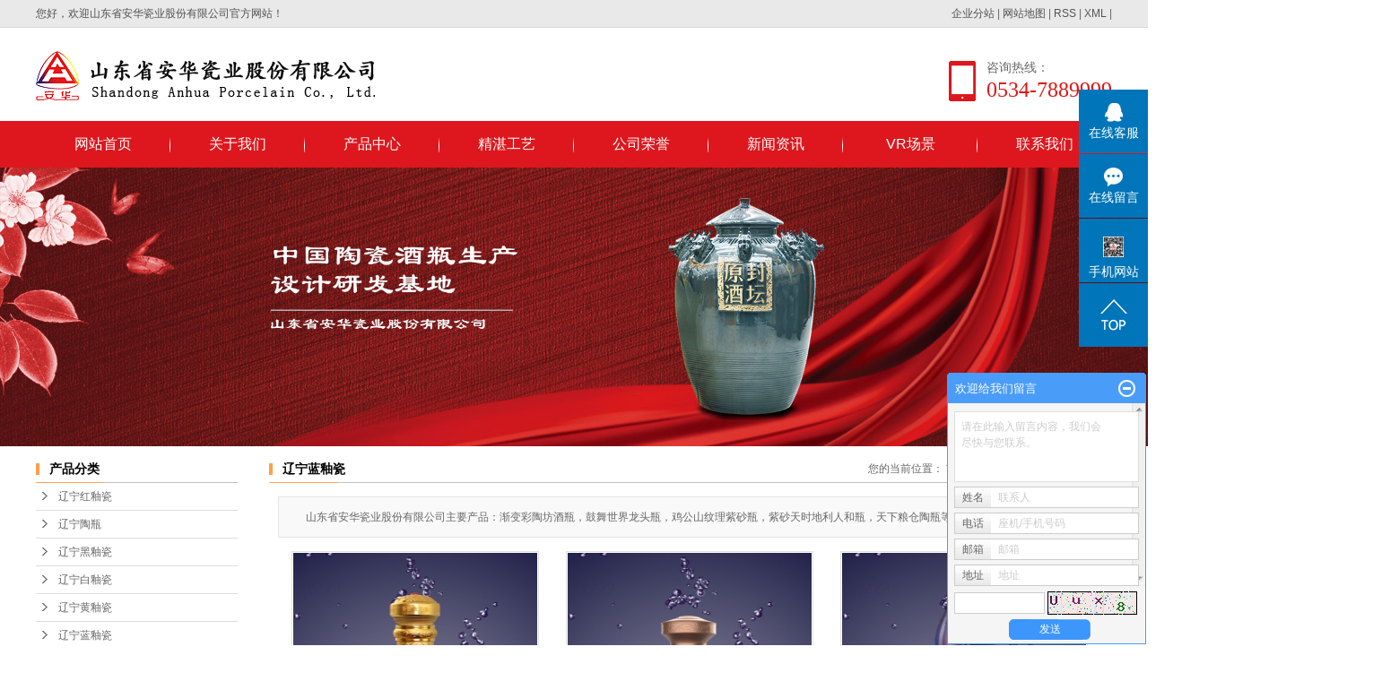

--- FILE ---
content_type: text/html;charset=utf-8
request_url: http://www.sdahcy.cn/product/liaoning_lyf9b/
body_size: 8683
content:
 <!DOCTYPE html>
<html lang="zh-CN">
<head>
<meta charset="utf-8">
<meta http-equiv="X-UA-Compatible" content="IE=edge">
<title>辽宁蓝釉瓷-山东省安华瓷业股份有限公司</title>
<meta name="keywords" content="辽宁蓝釉瓷厂家,辽宁蓝釉瓷价格,辽宁蓝釉瓷供应商" />
<meta name="description" content="蓝釉瓷山东省安华瓷业股份有限公司为你详细介绍蓝釉瓷的产品分类,包括蓝釉瓷下的所有产品的用途、型号、范围、图片、新闻及价格。同时我们还为您精选了蓝釉瓷分类的行业资讯、价格行情、展会信息、图片资料等，在四川、北京、安徽、辽宁、河南、吉林、黑龙江、河北、山东、江苏、山西、陕西等全国地区获得用户好评，欲了解更多详细信息,请点击访问!" />
<link rel="stylesheet" type="text/css" href="http://www.sdahcy.cn/template/default/style/base.css?9.2" />
<link rel="stylesheet" type="text/css" href="http://www.sdahcy.cn/template/default/style/model.css?9.2" />
<link rel="stylesheet" type="text/css" href="http://www.sdahcy.cn/template/default/style/main.css?9.2" />
<link rel="stylesheet" type="text/css" href="http://www.sdahcy.cn/template/default/style/lightbox.css?9.2" />
<link rel="stylesheet" type="text/css" href="http://www.sdahcy.cn/data/user.css?9.2" />
<link rel="stylesheet" type="text/css" href="http://www.sdahcy.cn/template/default/style/member.css" />
<script src="http://www.sdahcy.cn/template/default/js/jquery-1.8.3.min.js?9.2"></script>
<script src="http://www.sdahcy.cn/template/default/js/jquery.cookie.js?9.2"></script>
<script>
	var url = 'http://www.sdahcy.cn/';
	var M_URL = 'http://www.sdahcy.cn/m/';
	var about_cid = '';
</script>
<script src="http://www.sdahcy.cn/template/default/js/mobile.js?9.2"></script>

<script>
    var _hmt = _hmt || [];
    (function() {
      var hm = document.createElement("script");
      hm.src = "https://hm.baidu.com/hm.js?e81818400d436a860fc01bd82d2d90da";
      var s = document.getElementsByTagName("script")[0]; 
      s.parentNode.insertBefore(hm, s);
    })();
</script>



</head>
<body>
<!-- 公共头部包含 -->
<div class="sky">
<div class="nsky clearfix">
<div class="wel fl">  <p>您好，欢迎山东省安华瓷业股份有限公司官方网站！<br/></p></div>
    <div class="k1 fr">
    <a href="http://www.sdahcy.cn/region/" >企业分站</a> | 
    <a href="http://www.sdahcy.cn/sitemap/">网站地图</a> | 
    <a href="http://www.sdahcy.cn/rss.xml">RSS</a> |
    <a href="http://www.sdahcy.cn/sitemap.xml">XML</a> |
    
    </div>
</div>
</div>

<div id="header">
  <div class="top clearfix">
    <div class="logo">  
      <a href="http://www.sdahcy.cn/" class="logo"><img alt="盛酒器皿" src="http://www.sdahcy.cn/data/images/other/20190222092448_867.png" /></a>
    </div>
      <div class="k2">
       <p style="white-space: normal;"><span style="font-family: 微软雅黑, &quot;Microsoft YaHei&quot;; color: rgb(104, 104, 104);">咨询热线：</span></p><p style="white-space: normal;"><strong><span style="font-family: 微软雅黑, &quot;Microsoft YaHei&quot;; font-size: 24px; color: rgb(221, 23, 23);">0534-7889999</span></strong></p>
    </div>
    <div class="topLink">

  
        </div>
  </div>
  </div>
  <!-- 导航栏包含 -->
  <div id="menu" >  
  <ul class="nav clearfix">
      <li><a href="http://www.sdahcy.cn/">网站首页</a></li>      
      <li><a href="http://www.sdahcy.cn/about/">关于我们</a>
        <div class="sec">
                                 <a href="http://www.sdahcy.cn/about/company.html">公司简介</a>
                        </div>
      </li>
      <li><a href="http://www.sdahcy.cn/product/">产品中心</a>
        <div class="sec">
                       <a href="http://www.sdahcy.cn/product/liaoning_hyc34a/">辽宁红釉瓷</a>
                       <a href="http://www.sdahcy.cn/product/liaoning_tpc68/">辽宁陶瓶</a>
                       <a href="http://www.sdahcy.cn/product/liaoning_hyc90a/">辽宁黑釉瓷</a>
                       <a href="http://www.sdahcy.cn/product/liaoning_cpfly0c5/">辽宁白釉瓷</a>
                       <a href="http://www.sdahcy.cn/product/liaoning_hyfd5/">辽宁黄釉瓷</a>
                       <a href="http://www.sdahcy.cn/product/liaoning_lyf9b/">辽宁蓝釉瓷</a>
                       <a href="http://www.sdahcy.cn/product/liaoning_qh08b/">辽宁青花瓷</a>
                       <a href="http://www.sdahcy.cn/product/liaoning_qycb5f/">辽宁青釉瓷</a>
                   </div>
      </li>
	<li><a href="http://www.sdahcy.cn/case/">精湛工艺</a>
	<div class="sec">
                       <a href="http://www.sdahcy.cn/case/jzgy40b/"target=''>精湛工艺</a>
             </div>
	</li>	
        <li><a href="http://www.sdahcy.cn/about_honor/">公司荣誉</a></li>     
      <li><a href="http://www.sdahcy.cn/news/">新闻资讯</a>
        <div class="sec">
                                 <a href="http://www.sdahcy.cn/news/company/">公司新闻</a>
                                  <a href="http://www.sdahcy.cn/news/xydt/">行业新闻</a>
                        </div>
      </li>                 
      <li><a href="https://www.expoon.com/e/dpyyuyk9zef/panorama?tdsourcetag=s_pcqq_aiomsg" target="_blank">VR场景</a></li>     
      <li class="lxff"><a href="http://www.sdahcy.cn/about_contact/lxfs024.html">联系我们</a></li>
  </ul>
</div> 

<script type="text/javascript">

$(function(){
	$('.nav > li').hover(function(){
		var sec_count  = $(this).find('.sec a').length;
		var a_height   = $(this).find('.sec a').eq(0).height(); 
		var sec_height =  sec_count * a_height;
		$(this).find('.sec').stop().animate({height:sec_height},300);
	},function(){
		$(this).find('.sec').stop().animate({height:0},300);
	});
});


</script>



<script type="text/javascript">
$(function(){
  $('.translate-en a').last().css('border','none');
  $('.translate li').hover(function(){
    $(this).find('.translate-en').stop().slideDown();
  },function(){
    $(this).find('.translate-en').stop().slideUp();
  }
  );
});
</script>
<!-- 内页banner -->


            <div class="n_banner"><img src="http://www.sdahcy.cn/data/images/slide/20190121163412_926.jpg" alt="盛酒器皿,陶瓷酒壶,盛酒容器" title="盛酒器皿,陶瓷酒壶,盛酒容器" /></div>
    

<!-- 主体部分 -->

<div id="container" class="clearfix">
	
	<div class="left">
		<div class="box sort_menu">
		  <h3>产品分类</h3>
		  
	<ul class="sort">
    	<li class="layer1">
      <a href="http://www.sdahcy.cn/product/liaoning_hyc34a/" class="list_item">辽宁红釉瓷</a>
      <div class="layer2" style="display:none;">
      	<ul>
        	        </ul>
      </div>
    </li>
    	<li class="layer1">
      <a href="http://www.sdahcy.cn/product/liaoning_tpc68/" class="list_item">辽宁陶瓶</a>
      <div class="layer2" style="display:none;">
      	<ul>
        	        </ul>
      </div>
    </li>
    	<li class="layer1">
      <a href="http://www.sdahcy.cn/product/liaoning_hyc90a/" class="list_item">辽宁黑釉瓷</a>
      <div class="layer2" style="display:none;">
      	<ul>
        	        </ul>
      </div>
    </li>
    	<li class="layer1">
      <a href="http://www.sdahcy.cn/product/liaoning_cpfly0c5/" class="list_item">辽宁白釉瓷</a>
      <div class="layer2" style="display:none;">
      	<ul>
        	        </ul>
      </div>
    </li>
    	<li class="layer1">
      <a href="http://www.sdahcy.cn/product/liaoning_hyfd5/" class="list_item">辽宁黄釉瓷</a>
      <div class="layer2" style="display:none;">
      	<ul>
        	        </ul>
      </div>
    </li>
    	<li class="layer1">
      <a href="http://www.sdahcy.cn/product/liaoning_lyf9b/" class="list_item">辽宁蓝釉瓷</a>
      <div class="layer2" style="display:none;">
      	<ul>
        	        </ul>
      </div>
    </li>
    	<li class="layer1">
      <a href="http://www.sdahcy.cn/product/liaoning_qh08b/" class="list_item">辽宁青花瓷</a>
      <div class="layer2" style="display:none;">
      	<ul>
        	        </ul>
      </div>
    </li>
    	<li class="layer1">
      <a href="http://www.sdahcy.cn/product/liaoning_qycb5f/" class="list_item">辽宁青釉瓷</a>
      <div class="layer2" style="display:none;">
      	<ul>
        	        </ul>
      </div>
    </li>
  </ul>

<script type="text/javascript">
$(".layer1").hover
(
	function()
	{
		if($(this).find(".layer2 li").length > 0)
		{
			$(this).find(".layer2").stop().show();

		}
		$(this).addClass("change");
	},
	function()
	{
		$(this).find(".layer2").stop().hide();
		$(this).removeClass("change");
	}
);
</script>


		</div>
		

		<div class="box n_news">
			<h3>新闻资讯</h3>
			<div class="content">
			   <ul class="news_list new1">
			   	   			       <li><a href="http://www.sdahcy.cn/news/406.html" title="带你走进盛酒器皿的发展史">带你走进盛酒器皿的发展史</a></li>
			     			       <li><a href="http://www.sdahcy.cn/news/405.html" title="盛酒器皿的功能都有哪些">盛酒器皿的功能都有哪些</a></li>
			     			       <li><a href="http://www.sdahcy.cn/news/404.html" title="世界上最早的陶瓷酒壶是什么样的？">世界上最早的陶瓷酒壶是什么...</a></li>
			     			       <li><a href="http://www.sdahcy.cn/news/403.html" title="你没曾了解过的盛酒容器">你没曾了解过的盛酒容器</a></li>
			     			       <li><a href="http://www.sdahcy.cn/news/401.html" title="元宵节丨万众一心，众志成城，同心战“疫”！安华瓷业，为武汉加油！为中国加油！">元宵节丨万众一心，众志成城...</a></li>
			     			       <li><a href="http://www.sdahcy.cn/news/402.html" title="安华瓷业 抗击疫情 周密部署 保障生产">安华瓷业 抗击疫情 周密部...</a></li>
			     			   </ul>
			</div>
		</div>
		<div class="box n_news">
			<h3>热门关键词</h3>
			<div class="content">
			   <ul class="news_list words">
			   	 			       <li><a href="http://www.sdahcy.cn/tag/蓝釉瓷" title="蓝釉瓷">蓝釉瓷</a></li>
			     			       <li><a href="http://www.sdahcy.cn/tag/青釉刻花封坛酒瓶" title="青釉刻花封坛酒瓶">青釉刻花封坛酒...</a></li>
			     			       <li><a href="http://www.sdahcy.cn/tag/黄釉瓷" title="黄釉瓷">黄釉瓷</a></li>
			     			       <li><a href="http://www.sdahcy.cn/tag/盛酒容器" title="盛酒容器">盛酒容器</a></li>
			     			       <li><a href="http://www.sdahcy.cn/tag/青釉玉龙头" title="青釉玉龙头">青釉玉龙头</a></li>
			     			       <li><a href="http://www.sdahcy.cn/tag/红釉瓷" title="红釉瓷">红釉瓷</a></li>
			     			       <li><a href="http://www.sdahcy.cn/tag/白釉瓷" title="白釉瓷">白釉瓷</a></li>
			     			       <li><a href="http://www.sdahcy.cn/tag/陶瓷酒壶" title="陶瓷酒壶">陶瓷酒壶</a></li>
			     			       <li><a href="http://www.sdahcy.cn/tag/青花瓷" title="青花瓷">青花瓷</a></li>
			     			       <li><a href="http://www.sdahcy.cn/tag/青釉瓷" title="青釉瓷">青釉瓷</a></li>
			     			       <li><a href="http://www.sdahcy.cn/tag/黑釉瓷" title="黑釉瓷">黑釉瓷</a></li>
			     			       <li><a href="http://www.sdahcy.cn/tag/盛酒器皿" title="盛酒器皿">盛酒器皿</a></li>
			     			   </ul>
			</div>
			<script type="text/javascript">
			  $(function(){
			  	$(".words li:odd").addClass("right_word");
			  });
			</script>
		</div>
		<div class="box n_contact">
		  <h3>联系我们</h3>
		  <div class="content"><p><span style="font-size: 14px;">邮箱：sdahcy@163.com</span></p><p><span style="font-size: 14px;">邮编：253100</span></p><p><span style="font-size: 14px;">传真：0534-7889999</span></p><p><span style="font-size: 14px;">电话：0534-7888888&nbsp;</span></p><p><span style="font-size: 14px;">&nbsp; &nbsp; &nbsp; &nbsp; &nbsp; 0534-7889999</span></p><p><span style="font-size: 14px;">地址：山东省平原县光明东大街864号</span></p><p><br/></p></div>
		</div>
	</div>
	
	
	<div class="right">
	  <div class="sitemp clearfix">
	    <h2>
	辽宁蓝釉瓷
</h2>
	    <div class="site">您的当前位置：
	    
	 <a href="http://www.sdahcy.cn/">首 页</a> >> <a href="http://www.sdahcy.cn/product/">产品中心</a> >> <a href="http://www.sdahcy.cn/product/lyf9b/">辽宁蓝釉瓷</a>

	    </div>
	  </div>
	  <div class="content">
	   
    <div class="prodescription">山东省安华瓷业股份有限公司主要产品：渐变彩陶坊酒瓶，鼓舞世界龙头瓶，鸡公山纹理紫砂瓶，紫砂天时地利人和瓶，天下粮仓陶瓶等。</div>
                 <ul class="product_list clearfix">
			<li>
			<a href="http://www.sdahcy.cn/product/liaoning_803.html" title="辽宁舜龙泉贡酒" class="img"><img src="http://www.sdahcy.cn/data/images/product/thumb_20191224170751_286.jpg" alt="辽宁舜龙泉贡酒" /></a>
			<h3><a href="http://www.sdahcy.cn/product/liaoning_803.html" title="辽宁舜龙泉贡酒">辽宁舜龙泉贡酒</a></h3>
		</li>
			<li>
			<a href="http://www.sdahcy.cn/product/liaoning_802.html" title="辽宁创酒" class="img"><img src="http://www.sdahcy.cn/data/images/product/thumb_20191224170733_128.jpg" alt="辽宁创酒" /></a>
			<h3><a href="http://www.sdahcy.cn/product/liaoning_802.html" title="辽宁创酒">辽宁创酒</a></h3>
		</li>
			<li>
			<a href="http://www.sdahcy.cn/product/liaoning_801.html" title="辽宁彩陶坊" class="img"><img src="http://www.sdahcy.cn/data/images/product/thumb_20191224170442_488.jpg" alt="辽宁彩陶坊" /></a>
			<h3><a href="http://www.sdahcy.cn/product/liaoning_801.html" title="辽宁彩陶坊">辽宁彩陶坊</a></h3>
		</li>
			<li>
			<a href="http://www.sdahcy.cn/product/liaoning_763.html" title="辽宁王府花纹雕刻酒坛" class="img"><img src="http://www.sdahcy.cn/data/images/product/thumb_20190617094821_130.jpg" alt="辽宁王府花纹雕刻酒坛" /></a>
			<h3><a href="http://www.sdahcy.cn/product/liaoning_763.html" title="辽宁王府花纹雕刻酒坛">辽宁王府花纹雕刻酒坛</a></h3>
		</li>
			<li>
			<a href="http://www.sdahcy.cn/product/liaoning_762.html" title="辽宁景芝私家窖藏酒坛" class="img"><img src="http://www.sdahcy.cn/data/images/product/thumb_20190617093957_397.gif" alt="辽宁景芝私家窖藏酒坛" /></a>
			<h3><a href="http://www.sdahcy.cn/product/liaoning_762.html" title="辽宁景芝私家窖藏酒坛">辽宁景芝私家窖藏酒坛</a></h3>
		</li>
			<li>
			<a href="http://www.sdahcy.cn/product/liaoning_761.html" title="辽宁大双耳瓶" class="img"><img src="http://www.sdahcy.cn/data/images/product/thumb_20190617093640_466.gif" alt="辽宁大双耳瓶" /></a>
			<h3><a href="http://www.sdahcy.cn/product/liaoning_761.html" title="辽宁大双耳瓶">辽宁大双耳瓶</a></h3>
		</li>
			<li>
			<a href="http://www.sdahcy.cn/product/liaoning_712.html" title="辽宁月亮湾蓝瓶" class="img"><img src="http://www.sdahcy.cn/data/images/product/thumb_20190225172029_101.jpg" alt="辽宁月亮湾蓝瓶" /></a>
			<h3><a href="http://www.sdahcy.cn/product/liaoning_712.html" title="辽宁月亮湾蓝瓶">辽宁月亮湾蓝瓶</a></h3>
		</li>
			<li>
			<a href="http://www.sdahcy.cn/product/liaoning_711.html" title="辽宁一品花翎蓝瓶" class="img"><img src="http://www.sdahcy.cn/data/images/product/thumb_20190225172012_901.jpg" alt="辽宁一品花翎蓝瓶" /></a>
			<h3><a href="http://www.sdahcy.cn/product/liaoning_711.html" title="辽宁一品花翎蓝瓶">辽宁一品花翎蓝瓶</a></h3>
		</li>
			<li>
			<a href="http://www.sdahcy.cn/product/liaoning_710.html" title="辽宁牡丹蓝瓶" class="img"><img src="http://www.sdahcy.cn/data/images/product/thumb_20190225171955_795.jpg" alt="辽宁牡丹蓝瓶" /></a>
			<h3><a href="http://www.sdahcy.cn/product/liaoning_710.html" title="辽宁牡丹蓝瓶">辽宁牡丹蓝瓶</a></h3>
		</li>
	</ul>
                        <div class="pageController"><div class="t1">
	<span>共22条</span>
	<sapn>每页9条</sapn>
	<span>页次：1/3</span>
</div>
<div class="t2">
    
    <span id='current'>1</span><a href="http://www.sdahcy.cn/product/lyf9b/p2.html">2</a><a href="http://www.sdahcy.cn/product/lyf9b/p3.html">3</a><a href="http://www.sdahcy.cn/product/lyf9b/p2.html">下一页</a>
	<a href="http://www.sdahcy.cn/product/lyf9b/p3.html">尾页</a>
	<select onchange="window.location=this.options[this.selectedIndex].value">
	<option value='http://www.sdahcy.cn/product/lyf9b/p1.html' selected = "selected">第1页</option><option value='http://www.sdahcy.cn/product/lyf9b/p2.html'>第2页</option><option value='http://www.sdahcy.cn/product/lyf9b/p3.html'>第3页</option>
	</select>
    <div style="clear:both;"></div>
</div></div>
                  
	  </div>
	  	</div>
	
	

</div>

<div id="footer">
<div class="foot clearfix">

<div class="lx fl">
<div class="foot_tt">联系方式</div>
<div class="content"><p>电话：0534-7888888 7889999<br/></p><p>传真：0534-7889999&nbsp;</p><p>邮箱：sdahcy@163.com</p><p>地址：山东省平原县光明东大街864号</p><p>网址 : www.sdahcy.cn</p></div>
</div>

<div class="nav_foot fl">
<div class="foot_tt">底部导航</div>
	<ul clearfix>
			<li><a href="http://www.sdahcy.cn/">网站首页</a></li>
			<li><a href="http://www.sdahcy.cn/about_honor/">公司荣誉</a></li>
			<li><a href="/about/">关于我们</a></li>
			<li><a href="http://www.sdahcy.cn/news/">新闻资讯</a></li>
			<li><a href="/product/">产品中心</a></li>
		    <li><a href="http://www.sdahcy.cn/about_contact/lxfs024.html">联系我们</a></li>
			<li><a href="http://www.sdahcy.cn/case/">精湛工艺</a></li>

	</ul>
</div>

<div class="Copyright fl">
<div class="foot_tt">山东省安华瓷业股份有限公司</div>

		<a href="http://beian.miit.gov.cn/">鲁ICP备19002287号-1</a><br>专业从事于<a href="http://www.sdahcy.cn/search.php?wd=盛酒器皿">盛酒器皿</a>,<a href="http://www.sdahcy.cn/search.php?wd=陶瓷酒壶">陶瓷酒壶</a>,<a href="http://www.sdahcy.cn/search.php?wd=盛酒容器">盛酒容器</a>, 欢迎来电咨询!<br>Powered by <a rel="nofollow" href="http://www.cn86.cn/">祥云平台</a>&nbsp;&nbsp;技术支持：<a rel='nofollow' href='http://www.tgeye.cn' target='_blank'>嵊灿科技</a>
		<div><a href="http://www.sdahcy.cn/getkey/" title="热推产品">热推产品</a>&nbsp;&nbsp;|&nbsp;&nbsp;主营区域：
			<span><a href="http://www.sdahcy.cn/shandong.html">山东</a></span>
			<span><a href="http://www.sdahcy.cn/anhui.html">安徽</a></span>
			<span><a href="http://www.sdahcy.cn/henan.html">河南</a></span>
			<span><a href="http://www.sdahcy.cn/hebei.html">河北</a></span>
			<span><a href="http://www.sdahcy.cn/beijing.html">北京</a></span>
			<span><a href="http://www.sdahcy.cn/heilongjiang.html">黑龙江</a></span>
			<span><a href="http://www.sdahcy.cn/jilin.html">吉林</a></span>
			<span><a href="http://www.sdahcy.cn/liaoning.html">辽宁</a></span>
			<span><a href="http://www.sdahcy.cn/sichuan.html">四川</a></span>
			<span><a href="http://www.sdahcy.cn/jiangsu.html">江苏</a></span>
			</div>
</div>

<div class="ewm fr"><table><tbody><tr class="firstRow"><td style="word-break: break-all; border-color: rgb(221, 221, 221);" valign="top"><p><img src="/data/upload/image/20181229/1546071184128475.jpg" title="盛酒器皿,陶瓷酒壶,盛酒容器" alt="盛酒器皿,陶瓷酒壶,盛酒容器" style="width: 125px; height: 125px;" width="125" vspace="0" height="125" border="0"/></p><p>微信公众号</p></td><td style="word-break: break-all; border-color: rgb(221, 221, 221);" valign="top"><p><img src="/data/upload/image/20190222/1550798271228335.jpg" title="盛酒器皿,陶瓷酒壶,盛酒容器" alt="盛酒器皿,陶瓷酒壶,盛酒容器" style="width: 125px; height: 125px;" width="125" vspace="0" height="125" border="0"/></p><p>微信商城</p></td></tr></tbody></table></div>


</div>
</div>

<div class="clearboth"></div>

<div class="f_link">友情链接：
    </div>


<!-- 此处为统计代码 -->
<script>
var _hmt = _hmt || [];
(function() {
  var hm = document.createElement("script");
  hm.src = "https://hm.baidu.com/hm.js?bc6d3745966ea586f117788e0d78dc3a";
  var s = document.getElementsByTagName("script")[0]; 
  s.parentNode.insertBefore(hm, s);
})();
</script><script>
var _hmt = _hmt || [];
(function() {
  var hm = document.createElement("script");
  hm.src = "https://hm.baidu.com/hm.js?0d182653647958b12a602925dcb86ce9";
  var s = document.getElementsByTagName("script")[0]; 
  s.parentNode.insertBefore(hm, s);
})();
</script>
<script>
var _hmt = _hmt || [];
(function() {
  var hm = document.createElement("script");
  hm.src = "https://hm.baidu.com/hm.js?e81818400d436a860fc01bd82d2d90da";
  var s = document.getElementsByTagName("script")[0]; 
  s.parentNode.insertBefore(hm, s);
})();
</script>

<link rel="stylesheet" type="text/css" href="http://www.sdahcy.cn/template/default/style/kf.css" />
<div class="float-kf">
         <li class="online">
      <a href=""><img src="http://www.sdahcy.cn/template/default/images/kf/qq_online.png"><span>在线客服</span></a>
      <div class="chat">
        <i class="icon"></i>
                        <div class="chatlist">
           <a rel="nofollow" href="http://wpa.qq.com/msgrd?v=3&uin=415463216&site=qq&menu=yes" target="_blank" >
           <img src="http://www.sdahcy.cn/template/default/images/kf/qq.png" alt='客服咨询'><span>客服咨询</span>
        </a></div>
                  </div>
   </li>
          <li class="contact-number">
      <div class="content"><a href="javascript:void(0)"><img src="http://www.sdahcy.cn/template/default/images/kf/contact.png"><span>联系电话</span></a><div class="tel">15253453302</div></div>
   </li>
   <li><a href="http://www.sdahcy.cn/message/"><img src="http://www.sdahcy.cn/template/default/images/kf/message.png"><span>在线留言</span></a></li>
      <li class="ewm">
      <a href="javascript:void(0)"><img src="http://www.sdahcy.cn/data/images/other/20190120115503_411.jpg"><span>手机网站</span></a>
      <div class="ewm-img"><img src="http://www.sdahcy.cn/data/images/other/20190120115503_411.jpg"></div>
    </li>
       <li><a href="javascript:void(0)" id="gotop"><img src="http://www.sdahcy.cn/template/default/images/kf/top.png"></a></li>
</div>


<div class="kf-switch clearfix">
   <div class="kf-open">
      <img src="http://www.sdahcy.cn/template/default/images/kf/open.png">
      <span>在线咨询</span>
   </div>
   <div class="kf-content">
      <div class="kf-lists">
                        <li>
           <a rel="nofollow" href="http://wpa.qq.com/msgrd?v=3&uin=415463216&site=qq&menu=yes" target="_blank" >
           <img src="http://www.sdahcy.cn/template/default/images/kf/qq1.png" alt='客服咨询' class="hover">
        </a></li>
                    <li>
           <a rel="nofollow" href="http://www.sdahcy.cn/message/" target="_blank" >
           <img src="http://www.sdahcy.cn/template/default/images/kf/liuyan.png" class="hover">
        </a></li>
                <li class="erweima">
           <a rel="nofollow">
           <div class="smallImg"><img src="http://www.sdahcy.cn/data/images/other/20190120115503_411.jpg"></div>
           </a>
           <div class="bigImg"><img src="http://www.sdahcy.cn/data/images/other/20190120115503_411.jpg"></div>
        </li>
              </div>
      <div class="close-btn"><img src="http://www.sdahcy.cn/template/default/images/kf/closebtn.png"></div>
   </div>
</div>


<script>
  $(document).ready(function(){
      $(function () {
  //当点击跳转链接后，回到页面顶部位
          $("#gotop").click(function(){
              $('body,html').animate({scrollTop:0},400);
              return false;
          });
      });
  });
</script>

<script>
   $('.kf-open').on('click',function(){
      $(".kf-content").animate({opacity:'show'},'normal',function(){
      $(".kf-content").show();
      });
      $(this).hide();
   });
   $('.close-btn').on('click',function(){
      $(".kf-content").animate({width:'hide',opacity:'hide'},'normal',function(){
      $(".kf-content").hide();
      });
      $('.kf-open').show();
   });
</script>

<script type="text/javascript">
    var href="data/images/other/20190120115503_411.jpg";
    if(href=="")
    {
       $(".code").css("display","none");
    }
    var currentid='8';
    if(currentid!='7')
    {
      switch(currentid)
      {
          case '1':
          $('.kf_btn').css('background','url("http://www.sdahcy.cn/template/default/images/kf/qing.png") left 33px no-repeat');
          $('.top_bg').css('background','url("http://www.sdahcy.cn/template/default/images/kf/qing1.png") left bottom no-repeat');
          $('.othercolor').css('background','#40c0ac');
          break;

          case '2':
          $('.kf_btn').css('background','url("http://www.sdahcy.cn/template/default/images/kf/puper.png") left 33px no-repeat');
          $('.top_bg').css('background','url("http://www.sdahcy.cn/template/default/images/kf/puple1.png") left bottom no-repeat');
          $('.othercolor').css('background','#8838cc');
          break;

          case '3':
          $('.kf_btn').css('background','url("http://www.sdahcy.cn/template/default/images/kf/kefu_yellow.png") left 33px no-repeat');
          $('.top_bg').css('background','url("http://www.sdahcy.cn/template/default/images/kf/yellow1.png") left bottom no-repeat');
          $('.othercolor').css('background','#ffc713');
          break;

          case '4':
          $('.kf_btn').css('background','url("http://www.sdahcy.cn/template/default/images/kf/kefu_left.png") left 33px no-repeat');
          $('.top_bg').css('background','url("http://www.sdahcy.cn/template/default/images/kf/red1.png") left bottom no-repeat');
          $('.othercolor').css('background','#e5212d');
          break;

          case '5':
          $('.kf_btn').css('background','url("http://www.sdahcy.cn/template/default/images/kf/kefu_cheng.png") left 33px no-repeat');
          $('.top_bg').css('background','url("http://www.sdahcy.cn/template/default/images/kf/cheng1.png") left bottom no-repeat');
          $('.othercolor').css('background','#e65a22');
          break;

          case '6':
          $('.kf_btn').css('background','url("http://www.sdahcy.cn/template/default/images/kf/green.png") left 33px no-repeat');
          $('.top_bg').css('background','url("http://www.sdahcy.cn/template/default/images/kf/green1.png") left bottom no-repeat');
          $('.othercolor').css('background','#78cf1b');
          break;

          case '8':
          $('.float-kf').css('display','block');
          break;

          case '9':
          $('.float-kf').css('display','none');
          $('.kf-switch').css('display','block');
          break;

      }
    }
    var _windowScrollTop=0;    //滚动条距离顶端距离
    var _windowWidth=$(window).width(); //窗口宽度
    $(window).scroll(actionEvent).resize(actionEvent);  //监听滚动条事件和窗口缩放事件
        //响应事件
    function actionEvent(){
        _windowScrollTop = $(window).scrollTop();  //获取当前滚动条高度
     //   _windowWidth=$(window).width();//获取当前窗口宽度
        moveQQonline();//移动面板
    }
        //移动面板
    function moveQQonline(){
                //.stop()首先将上一次的未完事件停止，否则IE下会出现慢速僵死状态，然后重新设置面板的位置。
        $(".kf").stop().animate({
              top: _windowScrollTop+100
             }, "fast");
        $('.alignCenter').stop().animate({
              top: _windowScrollTop+133
             }, "fast");

        $(".kf-switch").stop().animate({
              top: _windowScrollTop+100
             }, "fast");
        $(".float-kf").stop().animate({
              top: _windowScrollTop+100
             }, "fast");
    }
$(".kf_btn").toggle(
  function()
  {
    $('.open').addClass('close');
    $('.alignCenter').hide();
    $(".kf_main").animate({width:'hide',opacity:'hide'},'normal',function(){
      $(".kf_main").hide();
      var href="data/images/other/20190120115503_411.jpg";
      if(href==""){
        $(".code").css("display","none");
      }else{
        $('.e_code img').animate({width:'hide',opacity:'hide'});
      }

    });
  },
  function(){
    $('.open').removeClass('close');
    $(".kf_main").animate({opacity:'show'},'normal',function(){
      $(".kf_main").show();
      var href="data/images/other/20190120115503_411.jpg";
      if(href==""){
        $(".code").css("display","none");
      }else{
        $('.e_code img').animate({opacity:'show'});
      }

    });
  }
);

$('#hidden_share').click(function(){
    $('.alignCenter').show();
})
$('.alignCenter .title img').click(function(){
    $('.alignCenter').hide();
})
</script>

	<!--[if IE 6]>  
<style type="text/css">
#m_div{position:absolute;}
</style>  
<![endif]-->
<div id="m_div">
<div class="w_title">
	<div id="m_top"></div>
	<div id="m_mid"></div>
	<div id="m_bot">欢迎给我们留言</div>
	<a href="javascript:void(0);" class="m_close" title="最小化"></a>
</div>
<form class="message w_message" action="http://www.sdahcy.cn/message/" method="post">
	<input name="action" type="hidden" value="saveadd" />
 	<div class='index_message'>
    	<span class="m_label d_label">请在此输入留言内容，我们会尽快与您联系。</span>
		<textarea id="content" rows="2" cols="80" name="content" class="m_input"></textarea>
 	</div>
	<div class='name_input clearfix'>
    	<div class='input_left'>姓名</div>
     	<div class='input_right'>
        	<span class="m_label">联系人</span>   
        	<input id="name" name="name" type="text" class="m_input" />
    	</div>
	</div>

	<div class='name_input clearfix'>
    	<div class='input_left'>电话</div>
    	<div class='input_right'>
        	<span class="m_label">座机/手机号码</span>
	    	<input id="contact" name="contact" type="text" class="m_input" />
        </div>
    </div>

    <div class='name_input clearfix'>
    	<div class='input_left'>邮箱</div>
    	<div class='input_right'>
        	<span class="m_label">邮箱</span>
	    	<input id="email" name="email" type="text" class="m_input" />
        </div>
    </div>

    <div class='name_input clearfix'>
    	<div class='input_left'>地址</div>
    	<div class='input_right'>
        	<span class="m_label">地址</span>
	    	<input id="address" name="address" type="text" class="m_input" />
        </div>
    </div>
 
	<div id="code">
		<input id="checkcode" name="checkcode" type="text" /> 
	    <img id="checkCodeImg" src="http://www.sdahcy.cn/data/include/imagecode.php?act=verifycode" onclick="changCode('http://www.sdahcy.cn/')"  />
	</div>
 
	<div class="m_under">
		<input type="submit" class="msgbtn" name="btn" value="发送" />
    </div>
</form>
</div>
<script type="text/javascript">
$(".w_title").toggle(function(){
	$(".w_message").hide();
	$(".m_close").attr("title","最大化");	
	$(".m_close").addClass("m_open");
},
function(){
	$(".w_message").show();
	$(".m_close").attr("title","最小化");
	$(".m_close").removeClass("m_open");	
}
);
var currentid='8';
if(currentid!='7')
{
	switch(currentid)
	{
		case '1':
		 $('#m_top').css('background','#3cb6a2');
		 $('#m_mid').css('background','#3cb6a2');
		 $('#m_bot').css('background','#3cb6a2');
		 $('.w_message').css('border-color','#3cb6a2');
		 $('.w_message .msgbtn').css('background','url("http://www.sdahcy.cn/template/default/images/newadd/style1.png") left bottom no-repeat');
		break;

		case '2':
		  $('#m_top').css('background','#8039c5');
		  $('#m_mid').css('background','#8039c5');
		  $('#m_bot').css('background','#8039c5');
		  $('.w_message').css('border-color','#8039c5');
		  $('.w_message .msgbtn').css('background','url("http://www.sdahcy.cn/template/default/images/newadd/style2.png") left bottom no-repeat');
		break;

		case '3':
		  $('#m_top').css('background','#ffc50c');
		  $('#m_mid').css('background','#ffc50c');
		  $('#m_bot').css('background','#ffc50c');
		  $('.w_message').css('border-color','#ffc50c');
		  $('.w_message .msgbtn').css('background','url("http://www.sdahcy.cn/template/default/images/newadd/style3.png") left bottom no-repeat');
		break;

		case '4':
		  $('#m_top').css('background','#ed2b36');
		  $('#m_mid').css('background','#ed2b36');
		  $('#m_bot').css('background','#ed2b36');
		  $('.w_message').css('border-color','#ed2b36');
		  $('.w_message .msgbtn').css('background','url("http://www.sdahcy.cn/template/default/images/newadd/style4.png") left bottom no-repeat');
		break;

		case '5':
		  $('#m_top').css('background','#e4531a');
		  $('#m_mid').css('background','#e4531a');
		  $('#m_bot').css('background','#e4531a');
		  $('.w_message').css('border-color','#e4531a');
		  $('.w_message .msgbtn').css('background','url("http://www.sdahcy.cn/template/default/images/newadd/style5.png") left bottom no-repeat');
		break;

		case '6':
		  $('#m_top').css('background','#74cb17');
		  $('#m_mid').css('background','#74cb17');
		  $('#m_bot').css('background','#74cb17');
		  $('.w_message').css('border-color','#74cb17');
		  $('.w_message .msgbtn').css('background','url("http://www.sdahcy.cn/template/default/images/newadd/style6.png") left bottom no-repeat');
		break;
 
	}
}
</script>

<!--底部JS加载区域-->
<script type="text/javascript" src="http://www.sdahcy.cn/template/default/js/common.js?9.2"></script>
<script type="text/javascript" src="http://www.sdahcy.cn/template/default/js/message.js?9.2"></script>
<script type="text/javascript" src="http://www.sdahcy.cn/template/default/js/lightbox.js"></script>
</body>
</html>


--- FILE ---
content_type: text/css
request_url: http://www.sdahcy.cn/template/default/style/main.css?9.2
body_size: 16849
content:
/*头部样式*/
.sky{background-color:#e9e9e9;line-height:30px;border-bottom:1px solid #d6d6d6;}
.nsky{width:1200px;margin:0 auto;}
.wel{color:#525252;}
.sky a{color:#525252;}


.slideBox{height: 358px;}
#header{width:1200px;margin:0 auto;height:104px;}
.top{}
.logo{float:left;padding-top:8px;}
.k2{float:right;color:#074b91;font-size:14px;font-family:"å¾®è½¯é›…é»‘";background: url(../images/t.png) no-repeat left center;padding-left:42px;line-height:24px;margin-top:33px;}

.topLink{width:400px;float:right;text-align:right;position: relative;z-index: 9999;}
.translate{width:100px;position: absolute;left: 0;top:10px;z-index: 9999;}
.tran-in{left:120px;}
.translate li{border: 1px dashed #cccccc;line-height: 26px;text-align: left;background: #fff;}
.translate li a{display: block;padding-left: 10px;background: url(../images/dot4.png) no-repeat 88% 11px;}
.translate li a:hover{text-decoration: none;color:#275cea;cursor: pointer;}
.translate-en{display: none;padding: 6px;padding-top:0px;}
.translate li .translate-en a{padding-left: 0px;text-align: center;background: #fff;border-bottom: 1px solid #cccccc;}
.translate li .translate-en a:hover{font-weight: bold;}

.topLink .f_count{color:#ff0000;font-size:13px;font-weight:bold;}
.topLink .k1{line-height:32px;padding-top:5px;}


#menu{background: #dd171d;height:52px;}


/*热门搜索*/
.search{width:1200px;margin:0 auto;height:40px;}
#formsearch{float:right;margin-top:8px;}
.hotSearch{width:400px;float:left;height:40px;line-height:40px;font-weight:normal;}

#search-type{float: left;width:100px;height: 24px;border: 1px solid #c8c8c8;margin-right: 5px;}


/*主体样式*/
#container{width:1200px;margin:0 auto;margin-top:10px;}

.container{width:1200px;margin:0 auto;}
.menu_cate{width:220px;float:left;}
.cate_title{line-height:31px;padding-left:15px;font-weight:bold;font-family:"å¾®è½¯é›…é»‘";
background:url(../images/nav.png) no-repeat 0% 100%;font-size:14px;color:#000;}

.box1_bg{background: url(../images/box1_bg.jpg) no-repeat bottom center;}
.box1{margin-top:100px;background: url(../images/bj1.jpg) no-repeat top center;height:445px;position: relative;z-index: 1;}
.pic{margin-left:35px;margin-top:-37px;width:596px;height:345px;overflow:hidden;}
.pic img{-webkit-transform: scale(1,1);-moz-transform: scale(1,1);-webkit-transition: all 0.5s ease-out;-moz-transition: all 0.5s ease-out;transition: all 0.5s ease-out;}
.pic:hover img{ -webkit-transform: scale(1.1,1.1);
    -moz-transform: scale(1.1,1.1);
    transform: scale(1.1,1.1);
    -webkit-transition: all 0.6s ease-out;
    -moz-transition: all 0.6s ease-out;
    transition: all 0.6s ease-out;}

.about{width:470px;margin-right:66px;}
.about_title{line-height:55px;font-weight:bold;font-family:"å¾®è½¯é›…é»‘";margin-top:13px;
background:url(../images/abtt.png) no-repeat bottom left;font-size:19px;color:#3c3c3c;}
.about .content{color:#3c3c3c;font-size:14px;line-height:24px;text-align:justify;padding-top: 20px;margin-left: 16px;}
.about a{color:#fff;font-size:14px;text-align:center;border:1px solid #fff;width:108px;line-height:28px;display:block;margin-top:30px;}
.about a:hover{background-color:#dd171d;border-color:#dd171d;color:#fff;}


.navigation{float:right;width:100px;}

.index-title{line-height:31px;padding-left:15px;font-weight:bold;font-family:"微软雅黑";
background:url(../images/nav.png) no-repeat 0% 100%;font-size:14px;color:#000;}
.index-table td{border:solid #add9c0; border-width:0px 1px 1px 0px; padding:10px 5px;}
.index-table{border:solid #add9c0; border-width:1px 0px 0px 1px;margin-top:10px;}



/*产品中心*/
.procenter{
    /*height: 680px;*/
    background: url(../images/tjcp_bg.jpg) no-repeat -20px center;
    margin-top: -14px;
}
.slideGroup{
    width: 1200px;
    margin: 0 auto;
}
.slideGroup .parHd{
    text-align: center;
    margin-top: 14px;
}
.slideGroup .parHd li{
    display: inline-block;
    width: 88px;
    text-align: center;
    height: 37px;
    line-height: 37px;
    color: #282828;
    font-size: 18px;
    border: 1px solid #000000;
    margin: 0 12px;
}
.slideGroup .parHd li a{
    color: #282828;
}
.slideGroup .parHd li.on{
    background:#dd171d;
    border-color:#dd171d;
}
.slideGroup .parHd li.on a{
    color: #fff;
}


.slideGroup .parBd{
    margin-top: 21px;
}
.slideGroup .parBd li{
    float: left;
    margin-left: 33px;
    width: 267px;
    height: 358px;
    position: relative;
}
.slideGroup .parBd li a.img{
    display: block;
}
.slideGroup .parBd li a.img img{
    width: 267px;
    height: 358px;
}
.slideGroup .parBd li h3{
    background:rgba(221,23,29,0.5);
    position:relative;
    margin-top:-33px;
    text-align:center;
    font-weight:normal
}
.slideGroup .parBd li h3 a{
    color:#ffffff;
    font-size:18px;
    height:33px;
    line-height:33px;
}


/*公司荣誉*/
.honors{
    position: relative;
    width: 1920px;
    height: 471px;
    background: url(../images/bg4.jpg) no-repeat center;
    margin-top:48px;
    box-sizing: border-box;
    padding-top: 56px;
    left: 50%;
    margin-left: -960px;
}
.honinn{
    width: 1200px;
    margin: 0 auto;
    position: relative;
    margin-top: 54px;
}
.honinn li{
    float: left;
    width: 273px;
    height: 205px;
    text-align: center;
    background: rgba(0,0,0,0.5);
    box-sizing: border-box;
    padding-top: 15px;
    margin-left: 21px;
}
.honinn li a.img{
    display: block;
}
.honinn li a.img img{
    width: 262px;
    height: 157px;
}
.honinn li h3{
    font-size: 16px;
    font-weight: normal;
    padding-top: 5px;
}
.honinn li h3 a{
    color: #ffffff;
}
.honinn .l_btn,.honinn .r_btn{
    position:absolute;
    cursor:pointer;
    background: url(../images/hleft.png) no-repeat center;
    width: 38px;
    height: 69px;
    top: 69px;
    left: -38px;
}
.honinn .r_btn{
    background: url(../images/hright.png) no-repeat center;
    left:auto;
    right:-38px
}





/*----- Common css ------*/
.fl{float:left;}
.fr{float:right;}
.di{_display:inline;}
.fwn{font-weight:normal;}
.dib{*display:inline;_zoom:1;_display:inline;_font-size:0px;}

/*首页新闻*/
.news_company{width:280px;float:right;}
.news1_title{line-height:31px;padding-left:15px;font-weight:bold;font-family:"微软雅黑";
background:url(../images/nav.png) no-repeat 0% 100%;font-size:14px;color:#000;}
.news_company .content{padding:5px;}

/*首页左侧联系我们*/
.contact{width:218px;float:left;padding-bottom:5px;margin-top:10px;}
.contact_title{line-height:31px;padding-left:15px;font-weight:bold;font-family:"å¾®è½¯é›…é»‘";
background:url(../images/nav.png) no-repeat 0% 100%;font-size:14px;color:#000;}
.contact .content{padding:5px;padding-left:8px;}

/*工程案例*/
.case{width:460px;float:left;margin-left:12px;padding-bottom:5px;margin-top:10px;}
.case_title{line-height:31px;padding-left:15px;font-weight:bold;font-family:"微软雅黑";
background:url(../images/nav.png) no-repeat 0% 100%;font-size:14px;color:#000;}
.case .content{padding:5px;padding-bottom:12px;text-indent:20px;}

.news2_company{margin-top:10px;}

/*产品推荐*/
.recommend_product{margin-top:10px;width:692px;float:left;}
.recommend_product .title{line-height:31px;padding-left:15px;font-weight:bold;font-family:"微软雅黑";
background:url(../images/nav.png) no-repeat 0% 100%;font-size:14px;color:#000;}
.recommend_product .content{padding-top:15px;padding-bottom:14px;}
.roll_product li{padding-bottom:0px;}




/*友情链接*/
.f_link{background-color:#292929;margin:0 auto;text-align:center;line-height:70px;color:#e4e4e4;}


/*页面底部*/
#footer{background:#3c3c3c;}
.foot{width:1200px;margin:0 auto;padding:50px 0;padding-bottom: 18px;}
.lx{width: 286px;}
.foot_tt{color:#e4e4e4;font-size:14px;margin-bottom:10px;}
.lx .content{color:#e4e4e4;line-height:24px;}
.nav_foot{width:157px;}

.nav_foot ul li{float:left;margin-right:30px;line-height:23px;}
.nav_foot ul li:nth-child(even){float:right;}

.Copyright{width: 340px;margin-left: 56px;text-align:left;color:#e4e4e4;line-height:24px;}
.ewm{
    color: #e4e4e4;
    font-size: 16px;
    text-align: center;
    line-height: 2;
}
.ewm td{
    padding-left:54px
}

.foot a{color:#e4e4e4;}
.foot a:hover{color:#dd171d;text-decoration:none;}

/*------------内页-------------------*/
.left .box{margin-bottom:10px;}
.left .box h3{line-height:31px;padding-left:15px;font-weight:bold;font-family:"å¾®è½¯é›…é»‘";
background:url(../images/nav.png) no-repeat 0% 100%;font-size:14px;color:#000;}
.left .box .content{padding:5px 0px;}

.prodescription{border:1px solid #e5e5e5;background:#f9f9f9;line-height:24px;padding:10px;margin-bottom:15px;text-indent:20px;}

.n_banner{width:100%;}
.n_banner img{width:100%;}
.left{width:225px;float:left;}
.sort_menu{}
.sort_menu h3{background-color:#ececec;line-height:28px;padding-left:15px;font-weight:bold;}
.sort_product{margin-top:10px;}
.sort_product h3{background-color:#ececec;line-height:28px;padding-left:15px;font-weight:bold;}

.n_contact{margin-top:10px;}
.n_contact h3{background-color:#ececec;line-height:28px;padding-left:15px;font-weight:bold;}
.n_contact .content{padding:5px;line-height:24px;}

.right{width:940px;float:right;padding-bottom:10px;}
.sitemp{line-height:31px;height:31px;overflow:hidden;padding-right:10px;background:url(../images/nav.png) no-repeat 0% 100%;}
.sitemp h2{width:340px;float:left;line-height:31px;text-align:center;text-align:left;text-indent:15px;color:#000;font-size:14px;}
.sitemp .site{width:380px;float:right;text-align:right;line-height:30px;}
.right .content{padding:10px;padding-top:15px;overflow:hidden;line-height: 24px;}

.box_tt{color:#dd171d;font-size:30px;text-align:center;background: url(../images/ttline.png) no-repeat center;}
.box_tt span{color:#999999;font-size:12px;display:block;font-family:"Arial";text-transform: uppercase;line-height:30px;}
.box_tt p{color: #727171;font-size:12px;}

.box2{margin-top: -36px;background:url(../images/bj2.jpg) no-repeat center 15px;height:890px;}
.box2 .container{height:706px;}
.box2_tt{color: #dd171d;font-size:30px;text-align:center;}
.box2_tt span{color:#dedede;font-size:12px;display:block;font-family:"Arial";text-transform: uppercase;line-height:30px;}
.box2_tt p{color:#727171;font-size:12px;}

.prod{width:698px;height: 661px;position:relative;margin-top: 40px;margin-left: 18px;}

.lb,.rb{position:absolute;bottom:0;cursor:pointer;width:48px;height:48px;z-index:99999;}
.lb{left:0;background:url(../images/left.png) no-repeat;}
.rb{left:48px;background:url(../images/right.png) no-repeat;}
.lb:hover{left:0;background:url(../images/left2.png) no-repeat;}
.rb:hover{right:0;background:url(../images/right2.png) no-repeat;}


.fenlei{width: 464px;margin-right: 6px;margin-top: 40px;}

.fenlei li{float:left;margin-right: 12px;margin-bottom: 11px;_display:inline;position:relative;}
.fenlei li a.img{}
.fenlei li a.img img{width:220px;height: 157px;}
.fenlei li h3{background-color:#dd171d;width: 104px;height:60px;padding-top: 14px;text-align:center;position:absolute;top: 42px;left:60px;opacity: 0;transition: all 0.4s;}
.fenlei li h3 a{font-weight:normal;color:#fff;font-size:12px;}
.fenlei li a.img{display:block;}
.fenlei li:hover h3{opacity: 1;transition: all 0.4s}
.fenlei li:nth-child(7),.fenlei li:nth-child(8){margin-bottom:0}

.box3{background: url(../images/bj3.jpg) no-repeat top center;height:645px;}
.box3_tt{color:#dd171d;font-size:30px;text-align:center;padding-top:75px;}
.box3_tt span{color:#999999;font-size:12px;display:block;font-family:"Arial";text-transform: uppercase;line-height:30px;}
.box3_tt p{color:#999999;font-size:12px;font-family:"å®‹ä½“";}
.box3 .content{padding:66px 60px 0;}
.box3 .content li{width:270px;float:left;text-align:center;padding-bottom: 25px;overflow:hidden;position:relative;}
.box3 .content li a{position:relative;width:142px;height:118px;margin:0 auto;overflow:hidden;display:block;}
.box3 .content li a img{position:absolute;top:0;left:0;}
.box3 .content li a:hover img{top:-118px;}
.box3 .content li h3{color:#333333;font-size:18px;font-family:"Ã©?â€˜??â€œ";font-weight:normal;padding-bottom: 20px;padding-top:106px;}
.box3 .content li p{padding:0 46px;color:#666666;font-size:14px;line-height:21px;}


.box4{background: url(../images/bj4.jpg) no-repeat top center;height:514px;}
.box4 .container{background: url(../images/yy2.png) no-repeat top center;height:514px;}
.process{width:535px;padding-left:65px;}
.box4_tt{background: url(../images/tt.png) no-repeat left center;height:45px;color:#fff;font-size:24px;font-weight:normal;margin-top:75px;line-height:24px;padding-left:15px;}
.box4_tt span{display:block;font-size:16px;text-transform:uppercase;font-family:"Arial";}
.lc{padding-top:28px;}
.ly{width:545px;padding-left:55px;}


.box5{margin-top:85px;background: url(../images/bg1.jpg) no-repeat center;}
.box5_tt{color:#dd171d;font-size:30px;text-align:center;background: url(../images/ctt.jpg) no-repeat center center;height:130px;padding-top:50px;}
.box5_tt span{color:#999999;font-size:12px;display:block;font-family:"Arial";text-transform: uppercase;line-height:30px;}
.box5_tt p{color:#999999;font-size:12px;font-family:"å®‹ä½“";}

.box5 .content{padding:0 5px;margin-top: 45px;}
.box5 .content li{float:left;margin-right:20px;position:relative;}
.box5 .content li:nth-child(5){margin-right:0;}
.box5 .content li a img{ cursor: pointer;transition: all 0.6s;}
.box5 .content li a img:hover{transform: scale(1.4);}


.box5 .content li h3{background:rgba(221,23,29,.7);line-height:34px;position:absolute;width:100%;left:0;bottom:0;text-align:center;}
.box5 .content li h3 a{color:#e5e5e5;font-size:14px;font-weight:normal;}

.box5 .content li:nth-child(1){width:464px;height:334px;overflow:hidden;}
.box5 .content li:nth-child(2){position:relative;width:464px;height:156px;overflow:hidden;}
.box5 .content li:nth-child(3){position:relative;width:222px;height:156px;overflow:hidden;margin-top:20px;}
.box5 .content li:nth-child(4){position:relative;width:222px;height:156px;overflow:hidden;margin-top:20px;}
.box5 .content li:nth-child(5){position:relative;width:223px;height:334px;overflow:hidden;float:right;margin-top:-335px;}

.box5 .content li:nth-child(1) h3{background:rgba(221,23,29,.7);height:64px;padding-top:18px;position:absolute;width:100%;left:0;bottom:0;text-align:left;text-indent:25px;line-height:24px;}

.box5 .content li:nth-child(1) h3 a{color:#e5e5e5;font-size:20px;font-weight:bold;}
.box5 .content li:nth-child(1) h3 span{color:#e5e5e5;font-size:14px;display:block;font-weight:normal;}


.cm a{width:178px;line-height:40px;border:2px solid #bcbcbc;text-align:center;display:block;margin:0 auto;margin-top:43px;color:#333333;font-size:16px;}
.cm a:hover{color:#fff;background-color:#dd171d;border-color:#dd171d;}


.box6{width:1920px;position:relative;left:50%;margin-left:-960px;margin-top:87px;}
.add{width:50%;overflow:hidden;}
.add img{width:100%;transition:all 0.4s;}
.add img:hover{transition:all 0.4s;transform:scale(1.08);}
.news_company{width:50%;float:right;padding-bottom: 12px;background: url(../images/newsbg.jpg) no-repeat center;}
.news1_title{line-height:31px;text-align:center;font-weight:bold;font-family:"å¾®è½¯é›…é»‘";
background:url(../images/nstt.png) no-repeat center bottom;font-size:24px;color:#dd171d;padding-bottom:30px;}
.news_company .content{width:560px;margin-left:40px;padding-top:30px;}

.news_listt1{padding-top:15px;


}
.news_listt1 .news_list1{
    margin-bottom:30px;
 }
.news_listt1 .news_list1:hover{

}
.news_listt1 .news_list1:hover dd{
    color: #fff;background: #dd171d;
}
.news_listt1 .news_list1:hover dd span{
    color: #fff;
}
.news_listt1 .news_list1:hover dt{
    color: #fff;background: #dd171d;
}

.news_listt1 .news_list1:hover dt span{
    color: #fff;
}
.news_listt1 .news_list1:hover dt span a{
    color: #000;
}
.news_listt1 .news_list1:hover dt a{
    color: #fff;
}


.news_list1 dd{
        width: 90px;
    background-color:#f3f3f3;
    text-align: center;
    font: 600 42px "arial";
    color: #999999;
    float: left;
    height: 75px;
    padding-top: 15px;

}
.news_list1 dd span {
    display: block;
    font: 500 14px "arial";
    color:#999999;
}
.news_list1 dt{
    width: 400px;
    padding-left:24px;padding-right:34px;
    padding-top:5px;padding-bottom:10px;
    float: right;
    border-left: none;
    background-color:#f3f3f3;

}
.news_list1 dt a{
        color:#333333;
    font: 400 14px/33px Ã¥Â¾Â®Ã¨Â½Â¯Ã©â€ºâ€¦Ã©Â»â€˜;
}
.news_list1 dt span {
    display: block;
    color:#333333;
    font: 400 12px/21px Ã¥Â¾Â®Ã¨Â½Â¯Ã©â€ºâ€¦Ã©Â»â€˜;
}
.news_list1 dt span a {
    color: rgb(51, 51, 51);
    display: inline;
    font: 400 12px/24px Ã¥Â¾Â®Ã¨Â½Â¯Ã©â€ºâ€¦Ã©Â»â€˜;
    float: right;
}


